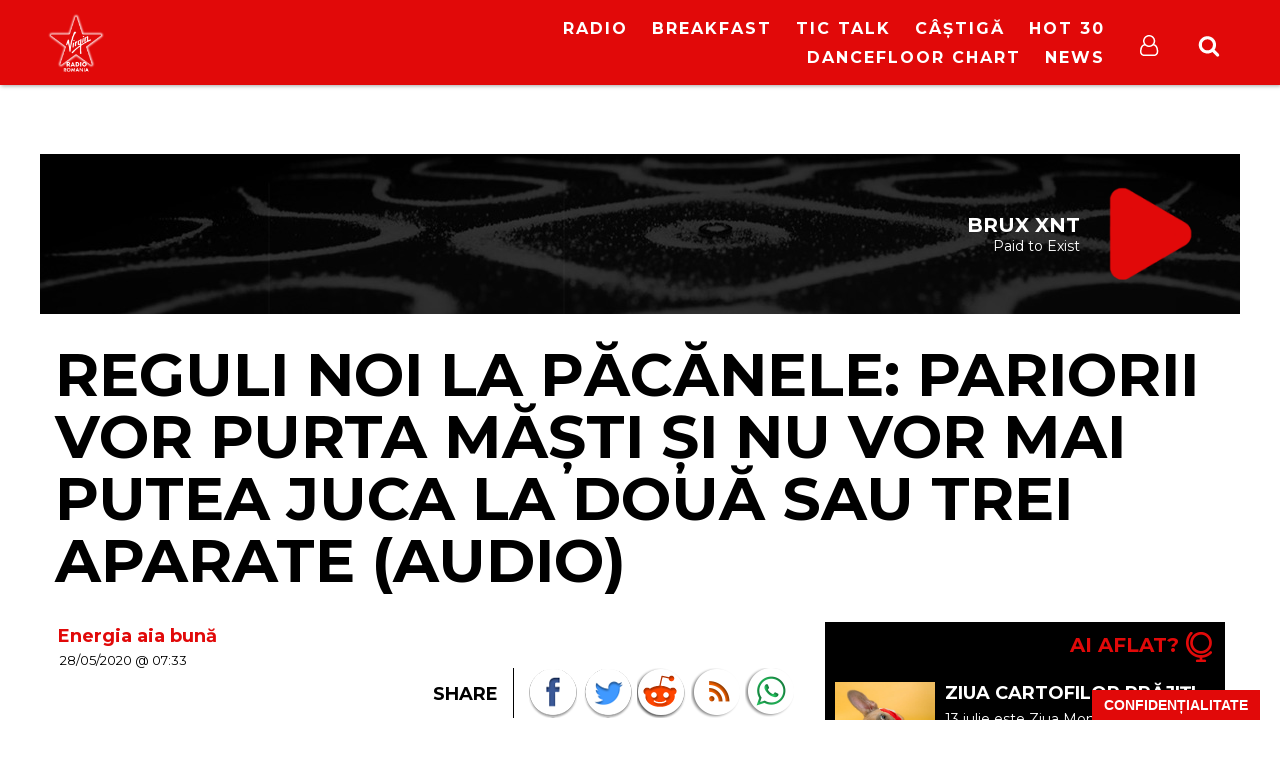

--- FILE ---
content_type: text/html; charset=UTF-8
request_url: https://virginradio.ro/reguli-noi-la-pacanele-pariorii-vor-purta-masti-si-nu-vor-mai-putea-juca-la-doua-sau-trei-aparate-audio/
body_size: 15683
content:
<!doctype html>
<html  lang="ro-RO" prefix="og: http://ogp.me/ns# article: http://ogp.me/ns/article#">
<head>
    <script type="text/javascript" src="https://cookie-cdn.cookiepro.com/consent/17bf7481-93ac-45a6-86f6-38fe32462936/OtAutoBlock.js" ></script>
    <script src="https://cookie-cdn.cookiepro.com/consent/17bf7481-93ac-45a6-86f6-38fe32462936/otSDKStub.js" data-language="ro" type="text/javascript" charset="UTF-8" data-domain-script="17bf7481-93ac-45a6-86f6-38fe32462936" ></script>
    <!--
    <script src="https://cdn.cookielaw.org/consent/cmp.stub.js" type="text/javascript" charset="UTF-8"></script>
    <script src="https://cookie-cdn.cookiepro.com/scripttemplates/otSDKStub.js"  type="text/javascript" charset="UTF-8" data-domain-script="17bf7481-93ac-45a6-86f6-38fe32462936"></script>
    -->
    <meta charset="UTF-8">
    <link rel="canonical" href="https://virginradio.ro/reguli-noi-la-pacanele-pariorii-vor-purta-masti-si-nu-vor-mai-putea-juca-la-doua-sau-trei-aparate-audio/" />
    <title>  Reguli noi la păcănele: Pariorii vor purta măști și nu vor mai putea juca la două sau trei aparate (AUDIO) : VIRGIN RADIO ROMANIA</title>
    <link href="//www.google-analytics.com" rel="dns-prefetch">
    <meta name="google-site-verification" content="3NNVGvOOtDeRKIAuSc3jGdz6OWQPaDrrxBZrRH84Fmw" />
    <meta name="facebook-domain-verification" content="du7eqb8znmvfngp26tefh7osowhae7" />

    <link rel="apple-touch-icon" sizes="180x180" href="/icons/apple-touch-icon.png">
    <link rel="icon" type="image/png" sizes="32x32" href="/icons/favicon-32x32.png">
    <link rel="icon" type="image/png" sizes="16x16" href="/icons/favicon-16x16.png">
    <link rel="manifest" href="/icons/site.webmanifest">
    <link rel="mask-icon" href="/icons/safari-pinned-tab.svg" color="#5bbad5">
    <link rel="shortcut icon" href="/icons/favicon.ico">
    <meta name="msapplication-TileColor" content="#da532c">
    <meta name="msapplication-config" content="/icons/browserconfig.xml">
    <meta name="theme-color" content="#ffffff">

    <meta name="cXenseParse:pageclass" content="article"/>
    <meta name="cXenseParse:url" content="https://virginradio.ro/reguli-noi-la-pacanele-pariorii-vor-purta-masti-si-nu-vor-mai-putea-juca-la-doua-sau-trei-aparate-audio/" />
    <script type="application/ld+json">{"@context":"http:\/\/schema.org","@type":"NewsArticle","mainEntityOfPage":"https:\/\/virginradio.ro\/reguli-noi-la-pacanele-pariorii-vor-purta-masti-si-nu-vor-mai-putea-juca-la-doua-sau-trei-aparate-audio\/","publisher":{"@type":"Organization","name":"VIRGIN RADIO ROMANIA","logo":{"@type":"ImageObject","url":"https:\/\/virginradio.ro\/wp-content\/themes\/virgin_v3\/img\/logo.png","height":"84","width":"178"}},"headline":"Reguli noi la p\u0103c\u0103nele: Pariorii vor purta m\u0103\u0219ti \u0219i nu vor mai putea juca la dou\u0103 sau trei aparate (AUDIO)","datePublished":"2020-05-28T07:33:55+00:00","dateModified":"2020-05-28T07:33:55+00:00","author":{"@type":"Person","name":"Dumitrescu Ioana"},"image":{"@type":"ImageObject","url":"https:\/\/virginradio.ro\/wp-content\/uploads\/2020\/05\/jocuri-de-noroc-pacanele-800x570.jpg","height":"570","width":"800"}}</script>    <meta http-equiv="X-UA-Compatible" content="IE=edge,chrome=1">
    <meta name="viewport" content="width=device-width,minimum-scale=1,initial-scale=1">
    <meta name="description" content="Hip Hop,Trap &amp; New Music">
    <link href="https://fonts.googleapis.com/css?family=Montserrat:400,700&amp;subset=latin-ext" rel="stylesheet">
    <meta name='robots' content='max-image-preview:large' />
<link rel='stylesheet' id='js_composer_front-css' href='https://virginradio.ro/wp-content/plugins/js_composer/assets/css/js_composer.min.css?ver=6.5.5' media='all' />
<link rel='stylesheet' id='wp-block-library-css' href='https://virginradio.ro/wp-includes/css/dist/block-library/style.min.css?ver=6.5.5' media='all' />
<style id='classic-theme-styles-inline-css' type='text/css'>
/*! This file is auto-generated */
.wp-block-button__link{color:#fff;background-color:#32373c;border-radius:9999px;box-shadow:none;text-decoration:none;padding:calc(.667em + 2px) calc(1.333em + 2px);font-size:1.125em}.wp-block-file__button{background:#32373c;color:#fff;text-decoration:none}
</style>
<style id='global-styles-inline-css' type='text/css'>
body{--wp--preset--color--black: #000000;--wp--preset--color--cyan-bluish-gray: #abb8c3;--wp--preset--color--white: #ffffff;--wp--preset--color--pale-pink: #f78da7;--wp--preset--color--vivid-red: #cf2e2e;--wp--preset--color--luminous-vivid-orange: #ff6900;--wp--preset--color--luminous-vivid-amber: #fcb900;--wp--preset--color--light-green-cyan: #7bdcb5;--wp--preset--color--vivid-green-cyan: #00d084;--wp--preset--color--pale-cyan-blue: #8ed1fc;--wp--preset--color--vivid-cyan-blue: #0693e3;--wp--preset--color--vivid-purple: #9b51e0;--wp--preset--gradient--vivid-cyan-blue-to-vivid-purple: linear-gradient(135deg,rgba(6,147,227,1) 0%,rgb(155,81,224) 100%);--wp--preset--gradient--light-green-cyan-to-vivid-green-cyan: linear-gradient(135deg,rgb(122,220,180) 0%,rgb(0,208,130) 100%);--wp--preset--gradient--luminous-vivid-amber-to-luminous-vivid-orange: linear-gradient(135deg,rgba(252,185,0,1) 0%,rgba(255,105,0,1) 100%);--wp--preset--gradient--luminous-vivid-orange-to-vivid-red: linear-gradient(135deg,rgba(255,105,0,1) 0%,rgb(207,46,46) 100%);--wp--preset--gradient--very-light-gray-to-cyan-bluish-gray: linear-gradient(135deg,rgb(238,238,238) 0%,rgb(169,184,195) 100%);--wp--preset--gradient--cool-to-warm-spectrum: linear-gradient(135deg,rgb(74,234,220) 0%,rgb(151,120,209) 20%,rgb(207,42,186) 40%,rgb(238,44,130) 60%,rgb(251,105,98) 80%,rgb(254,248,76) 100%);--wp--preset--gradient--blush-light-purple: linear-gradient(135deg,rgb(255,206,236) 0%,rgb(152,150,240) 100%);--wp--preset--gradient--blush-bordeaux: linear-gradient(135deg,rgb(254,205,165) 0%,rgb(254,45,45) 50%,rgb(107,0,62) 100%);--wp--preset--gradient--luminous-dusk: linear-gradient(135deg,rgb(255,203,112) 0%,rgb(199,81,192) 50%,rgb(65,88,208) 100%);--wp--preset--gradient--pale-ocean: linear-gradient(135deg,rgb(255,245,203) 0%,rgb(182,227,212) 50%,rgb(51,167,181) 100%);--wp--preset--gradient--electric-grass: linear-gradient(135deg,rgb(202,248,128) 0%,rgb(113,206,126) 100%);--wp--preset--gradient--midnight: linear-gradient(135deg,rgb(2,3,129) 0%,rgb(40,116,252) 100%);--wp--preset--font-size--small: 13px;--wp--preset--font-size--medium: 20px;--wp--preset--font-size--large: 36px;--wp--preset--font-size--x-large: 42px;--wp--preset--spacing--20: 0.44rem;--wp--preset--spacing--30: 0.67rem;--wp--preset--spacing--40: 1rem;--wp--preset--spacing--50: 1.5rem;--wp--preset--spacing--60: 2.25rem;--wp--preset--spacing--70: 3.38rem;--wp--preset--spacing--80: 5.06rem;--wp--preset--shadow--natural: 6px 6px 9px rgba(0, 0, 0, 0.2);--wp--preset--shadow--deep: 12px 12px 50px rgba(0, 0, 0, 0.4);--wp--preset--shadow--sharp: 6px 6px 0px rgba(0, 0, 0, 0.2);--wp--preset--shadow--outlined: 6px 6px 0px -3px rgba(255, 255, 255, 1), 6px 6px rgba(0, 0, 0, 1);--wp--preset--shadow--crisp: 6px 6px 0px rgba(0, 0, 0, 1);}:where(.is-layout-flex){gap: 0.5em;}:where(.is-layout-grid){gap: 0.5em;}body .is-layout-flex{display: flex;}body .is-layout-flex{flex-wrap: wrap;align-items: center;}body .is-layout-flex > *{margin: 0;}body .is-layout-grid{display: grid;}body .is-layout-grid > *{margin: 0;}:where(.wp-block-columns.is-layout-flex){gap: 2em;}:where(.wp-block-columns.is-layout-grid){gap: 2em;}:where(.wp-block-post-template.is-layout-flex){gap: 1.25em;}:where(.wp-block-post-template.is-layout-grid){gap: 1.25em;}.has-black-color{color: var(--wp--preset--color--black) !important;}.has-cyan-bluish-gray-color{color: var(--wp--preset--color--cyan-bluish-gray) !important;}.has-white-color{color: var(--wp--preset--color--white) !important;}.has-pale-pink-color{color: var(--wp--preset--color--pale-pink) !important;}.has-vivid-red-color{color: var(--wp--preset--color--vivid-red) !important;}.has-luminous-vivid-orange-color{color: var(--wp--preset--color--luminous-vivid-orange) !important;}.has-luminous-vivid-amber-color{color: var(--wp--preset--color--luminous-vivid-amber) !important;}.has-light-green-cyan-color{color: var(--wp--preset--color--light-green-cyan) !important;}.has-vivid-green-cyan-color{color: var(--wp--preset--color--vivid-green-cyan) !important;}.has-pale-cyan-blue-color{color: var(--wp--preset--color--pale-cyan-blue) !important;}.has-vivid-cyan-blue-color{color: var(--wp--preset--color--vivid-cyan-blue) !important;}.has-vivid-purple-color{color: var(--wp--preset--color--vivid-purple) !important;}.has-black-background-color{background-color: var(--wp--preset--color--black) !important;}.has-cyan-bluish-gray-background-color{background-color: var(--wp--preset--color--cyan-bluish-gray) !important;}.has-white-background-color{background-color: var(--wp--preset--color--white) !important;}.has-pale-pink-background-color{background-color: var(--wp--preset--color--pale-pink) !important;}.has-vivid-red-background-color{background-color: var(--wp--preset--color--vivid-red) !important;}.has-luminous-vivid-orange-background-color{background-color: var(--wp--preset--color--luminous-vivid-orange) !important;}.has-luminous-vivid-amber-background-color{background-color: var(--wp--preset--color--luminous-vivid-amber) !important;}.has-light-green-cyan-background-color{background-color: var(--wp--preset--color--light-green-cyan) !important;}.has-vivid-green-cyan-background-color{background-color: var(--wp--preset--color--vivid-green-cyan) !important;}.has-pale-cyan-blue-background-color{background-color: var(--wp--preset--color--pale-cyan-blue) !important;}.has-vivid-cyan-blue-background-color{background-color: var(--wp--preset--color--vivid-cyan-blue) !important;}.has-vivid-purple-background-color{background-color: var(--wp--preset--color--vivid-purple) !important;}.has-black-border-color{border-color: var(--wp--preset--color--black) !important;}.has-cyan-bluish-gray-border-color{border-color: var(--wp--preset--color--cyan-bluish-gray) !important;}.has-white-border-color{border-color: var(--wp--preset--color--white) !important;}.has-pale-pink-border-color{border-color: var(--wp--preset--color--pale-pink) !important;}.has-vivid-red-border-color{border-color: var(--wp--preset--color--vivid-red) !important;}.has-luminous-vivid-orange-border-color{border-color: var(--wp--preset--color--luminous-vivid-orange) !important;}.has-luminous-vivid-amber-border-color{border-color: var(--wp--preset--color--luminous-vivid-amber) !important;}.has-light-green-cyan-border-color{border-color: var(--wp--preset--color--light-green-cyan) !important;}.has-vivid-green-cyan-border-color{border-color: var(--wp--preset--color--vivid-green-cyan) !important;}.has-pale-cyan-blue-border-color{border-color: var(--wp--preset--color--pale-cyan-blue) !important;}.has-vivid-cyan-blue-border-color{border-color: var(--wp--preset--color--vivid-cyan-blue) !important;}.has-vivid-purple-border-color{border-color: var(--wp--preset--color--vivid-purple) !important;}.has-vivid-cyan-blue-to-vivid-purple-gradient-background{background: var(--wp--preset--gradient--vivid-cyan-blue-to-vivid-purple) !important;}.has-light-green-cyan-to-vivid-green-cyan-gradient-background{background: var(--wp--preset--gradient--light-green-cyan-to-vivid-green-cyan) !important;}.has-luminous-vivid-amber-to-luminous-vivid-orange-gradient-background{background: var(--wp--preset--gradient--luminous-vivid-amber-to-luminous-vivid-orange) !important;}.has-luminous-vivid-orange-to-vivid-red-gradient-background{background: var(--wp--preset--gradient--luminous-vivid-orange-to-vivid-red) !important;}.has-very-light-gray-to-cyan-bluish-gray-gradient-background{background: var(--wp--preset--gradient--very-light-gray-to-cyan-bluish-gray) !important;}.has-cool-to-warm-spectrum-gradient-background{background: var(--wp--preset--gradient--cool-to-warm-spectrum) !important;}.has-blush-light-purple-gradient-background{background: var(--wp--preset--gradient--blush-light-purple) !important;}.has-blush-bordeaux-gradient-background{background: var(--wp--preset--gradient--blush-bordeaux) !important;}.has-luminous-dusk-gradient-background{background: var(--wp--preset--gradient--luminous-dusk) !important;}.has-pale-ocean-gradient-background{background: var(--wp--preset--gradient--pale-ocean) !important;}.has-electric-grass-gradient-background{background: var(--wp--preset--gradient--electric-grass) !important;}.has-midnight-gradient-background{background: var(--wp--preset--gradient--midnight) !important;}.has-small-font-size{font-size: var(--wp--preset--font-size--small) !important;}.has-medium-font-size{font-size: var(--wp--preset--font-size--medium) !important;}.has-large-font-size{font-size: var(--wp--preset--font-size--large) !important;}.has-x-large-font-size{font-size: var(--wp--preset--font-size--x-large) !important;}
.wp-block-navigation a:where(:not(.wp-element-button)){color: inherit;}
:where(.wp-block-post-template.is-layout-flex){gap: 1.25em;}:where(.wp-block-post-template.is-layout-grid){gap: 1.25em;}
:where(.wp-block-columns.is-layout-flex){gap: 2em;}:where(.wp-block-columns.is-layout-grid){gap: 2em;}
.wp-block-pullquote{font-size: 1.5em;line-height: 1.6;}
</style>
<link rel='stylesheet' id='facebook-login-css' href='https://virginradio.ro/wp-content/plugins/wp-facebook-login/public/css/facebook-login.css?ver=1.2.3.5' media='all' />
<link rel='stylesheet' id='ns-plugins-css' href='https://virginradio.ro/wp-content/themes/virgin_v3/css/plugins-003.css?ver=1.2' media='all' />
<link rel='stylesheet' id='ns-styles-css' href='https://virginradio.ro/wp-content/themes/virgin_v3/css/style-1-612.css?ver=1.595' media='all' />
<script type="text/javascript" data-ot-ignore src="https://virginradio.ro/wp-includes/js/jquery/jquery.min.js?ver=3.7.1" id="jquery-core" ></script><script type="text/javascript" data-ot-ignore src="https://virginradio.ro/wp-includes/js/jquery/jquery-migrate.min.js?ver=3.4.1" id="jquery-migrate" ></script><script type="text/javascript" data-ot-ignore src="https://virginradio.ro/wp-content/themes/virgin_v3/js/plugins-108.js?ver=1.0.7" id="ns-plugins" ></script><script type="text/javascript" data-ot-ignore src="https://virginradio.ro/wp-content/themes/virgin_v3/js/mediaelement-426.min.js?ver=4.2.6" id="ns-mediaelement" ></script><script type="text/javascript" id="ns-js-js-extra">
/* <![CDATA[ */
var ns = {"wp_ajax":"https:\/\/virginradio.ro\/wp-admin\/admin-ajax.php","nonce":"10e6c3a212","homeUrl":"https:\/\/virginradio.ro","themeUrl":"https:\/\/virginradio.ro\/wp-content\/themes\/virgin_v3","logoutUrl":"https:\/\/virginradio.ro\/wp-login.php?action=logout&redirect_to=https%3A%2F%2Fvirginradio.ro&_wpnonce=1132303e23","ns_ajax":"https:\/\/virginradio.ro\/wp-content\/themes\/virgin_v3\/ajax\/ajax.php","vastUrl":"[base64]","infiniteScroll":"0"};
/* ]]> */
</script>
<script type="text/javascript" data-ot-ignore src="https://virginradio.ro/wp-content/themes/virgin_v3/js/scripts-2-89.js?ver=2.828" id="ns-js" ></script><script type="text/javascript" data-ot-ignore src="https://virginradio.ro/wp-content/themes/virgin_v3/js/ns_contest-110.js?ver=1.1.0" id="ns-contest" ></script><script type="text/javascript" id="facebook-login-js-extra">
/* <![CDATA[ */
var fbl = {"ajaxurl":"https:\/\/virginradio.ro\/wp-admin\/admin-ajax.php","site_url":"https:\/\/virginradio.ro","scopes":"email,public_profile","appId":"1263739973665244","l18n":{"chrome_ios_alert":"Please login into facebook and then click connect button again"}};
/* ]]> */
</script>
<script type="text/plain" class="optanon-category-C0003" src="https://virginradio.ro/wp-content/plugins/wp-facebook-login/public/js/facebook-login.js?ver=1.2.3.5" ></script><script></script><link rel="https://api.w.org/" href="https://virginradio.ro/wp-json/" /><link rel="alternate" type="application/json" href="https://virginradio.ro/wp-json/wp/v2/posts/50459" /><link rel="alternate" type="application/json+oembed" href="https://virginradio.ro/wp-json/oembed/1.0/embed?url=https%3A%2F%2Fvirginradio.ro%2Freguli-noi-la-pacanele-pariorii-vor-purta-masti-si-nu-vor-mai-putea-juca-la-doua-sau-trei-aparate-audio%2F" />
<link rel="alternate" type="text/xml+oembed" href="https://virginradio.ro/wp-json/oembed/1.0/embed?url=https%3A%2F%2Fvirginradio.ro%2Freguli-noi-la-pacanele-pariorii-vor-purta-masti-si-nu-vor-mai-putea-juca-la-doua-sau-trei-aparate-audio%2F&#038;format=xml" />
<link rel="dns-prefetch" href="//connect.facebook.net" />
<meta property="og:title" name="og:title" content="Reguli noi la păcănele: Pariorii vor purta măști și nu vor mai putea juca la două sau trei aparate (AUDIO)" />
<meta property="og:type" name="og:type" content="article" />
<meta property="og:image" name="og:image" content="https://virginradio.ro/wp-content/uploads/2020/05/jocuri-de-noroc-pacanele.jpg" />
<meta property="og:image" name="og:image" content="https://virginradio.ro/wp-content/themes/virgin_v2/img/share-default.png" />
<meta property="og:url" name="og:url" content="https://virginradio.ro/reguli-noi-la-pacanele-pariorii-vor-purta-masti-si-nu-vor-mai-putea-juca-la-doua-sau-trei-aparate-audio/" />
<meta property="og:description" name="og:description" content="Între aparate va fi montat plexiglas. Acesta va fi mobil și în funcție de unde joacă clienții,  se va muta de la un aparat la altul. &quot;Sunt clienți care joacă la două aparate sau la trei aparate. Iei plexicul, pune plexicul... Nu mai e frumusețea aia a jocului care era înainte de condițiile astea restrictive.... &lt;a class=&quot;view-article&quot; href=&quot;https://virginradio.ro/reguli-noi-la-pacanele-pariorii-vor-purta-masti-si-nu-vor-mai-putea-juca-la-doua-sau-trei-aparate-audio/&quot;&gt;View Article&lt;/a&gt;" />
<meta property="og:locale" name="og:locale" content="ro_RO" />
<meta property="og:site_name" name="og:site_name" content="VIRGIN RADIO ROMANIA" />
<meta property="twitter:card" name="twitter:card" content="summary" />
<meta property="article:tag" name="article:tag" content="jpcuri de noroc" />
<meta property="article:tag" name="article:tag" content="pacanele" />
<meta property="article:tag" name="article:tag" content="pandemie" />
<meta property="article:tag" name="article:tag" content="reguli" />
<meta property="article:published_time" name="article:published_time" content="2020-05-28T07:33:55+03:00" />
      <meta name="onesignal" content="wordpress-plugin"/>
            <script>

      window.OneSignal = window.OneSignal || [];

      OneSignal.push( function() {
        OneSignal.SERVICE_WORKER_UPDATER_PATH = "OneSignalSDKUpdaterWorker.js.php";
                      OneSignal.SERVICE_WORKER_PATH = "OneSignalSDKWorker.js.php";
                      OneSignal.SERVICE_WORKER_PARAM = { scope: "/" };
        OneSignal.setDefaultNotificationUrl("https://virginradio.ro");
        var oneSignal_options = {};
        window._oneSignalInitOptions = oneSignal_options;

        oneSignal_options['wordpress'] = true;
oneSignal_options['appId'] = '9c84feba-2da4-4cd7-9709-dfd16afcd582';
oneSignal_options['allowLocalhostAsSecureOrigin'] = true;
oneSignal_options['welcomeNotification'] = { };
oneSignal_options['welcomeNotification']['title'] = "Te-ai abonat la notificarile VirginRadio.ro";
oneSignal_options['welcomeNotification']['message'] = "Iti multumim! De aici inaite afli primul cand se intampla ceva important si cand apare un nou hit pop&amp;electro!";
oneSignal_options['path'] = "https://virginradio.ro/wp-content/plugins/onesignal-free-web-push-notifications/sdk_files/";
oneSignal_options['promptOptions'] = { };
oneSignal_options['promptOptions']['actionMessage'] = "doreste sa afiseze notificari:";
oneSignal_options['promptOptions']['exampleNotificationTitleDesktop'] = "Notificare Exemplu";
oneSignal_options['promptOptions']['exampleNotificationMessageDesktop'] = "Notificarile Virgin Radio Romania vor aparea pe desktop-ul tau oricand este ceva important";
oneSignal_options['promptOptions']['exampleNotificationTitleMobile'] = "Exemplu";
oneSignal_options['promptOptions']['exampleNotificationMessageMobile'] = "Notificarile vor aparea pe dispozitivul tau";
oneSignal_options['promptOptions']['exampleNotificationCaption'] = "(te poti dezabona oricand)";
oneSignal_options['promptOptions']['acceptButtonText'] = "CONTINUA";
oneSignal_options['promptOptions']['cancelButtonText'] = "NU, MULTUMESC";
oneSignal_options['promptOptions']['siteName'] = "Virgin Radio Romania";
oneSignal_options['promptOptions']['autoAcceptTitle'] = "Permite";
                OneSignal.init(window._oneSignalInitOptions);
                      });

      function documentInitOneSignal() {
        var oneSignal_elements = document.getElementsByClassName("OneSignal-prompt");

        var oneSignalLinkClickHandler = function(event) { OneSignal.push(['registerForPushNotifications']); event.preventDefault(); };        for(var i = 0; i < oneSignal_elements.length; i++)
          oneSignal_elements[i].addEventListener('click', oneSignalLinkClickHandler, false);
      }

      if (document.readyState === 'complete') {
           documentInitOneSignal();
      }
      else {
           window.addEventListener("load", function(event){
               documentInitOneSignal();
          });
      }
    </script>
<noscript><style> .wpb_animate_when_almost_visible { opacity: 1; }</style></noscript>    <script type="text/plain" class="optanon-category-C0003" async src="//domslc.com/c/virginradio.ro.js"></script>
<!-- Cxense SATI script 2.0 begin -->
<script type="text/plain" class="optanon-category-C0002-C0013">
    window.cX = window.cX || {}; cX.callQueue = cX.callQueue || [];
    cX.callQueue.push(['setSiteId', '1138479773402378612']);
    cX.callQueue.push(['sendPageViewEvent']);
</script>
<script type="text/plain" class="optanon-category-C0002-C0013" async src="//code3.adtlgc.com/js/sati_init.js"></script>
<script type="text/plain" class="optanon-category-C0002-C0013">
    (function(d,s,e,t){e=d.createElement(s);e.type='text/java'+s;e.async='async';
        e.src='http'+('https:'===location.protocol?'s://s':'://')+'cdn.cxense.com/cx.js';
        t=d.getElementsByTagName(s)[0];t.parentNode.insertBefore(e,t);})(document,'script');

    function SATI_TrackView(locationURL, referrerURL) {
        if(locationURL === referrerURL) { console.log("AJAX: SATI url not changed");return;}
        window.cX = window.cX || {};
        cX.callQueue = cX.callQueue || [];
        cX.callQueue.push(['initializePage']);
        cX.callQueue.push(['setSiteId', '1138479773402378612']);
        cX.callQueue.push(['sendPageViewEvent', { 'location': locationURL, 'referrer':referrerURL}]);

        //adbl tracking
        cX.callQueue.push(['invoke', function () {
            let isAdBlockDetected = !document.getElementById('AdSense').clientHeight ? 'Yes' : 'No';
            console.log('HasAdBlock : ' + isAdBlockDetected);
            cX.setEventAttributes({origin: 'brt-adblock', persistedQueryId: 'fcadb0c22bec63a3e94af5a65644fc6b869880e0'});
            cX.sendEvent('adBlockerDetection', {adBlockerDetected: isAdBlockDetected});
        }]);
    };
</script>
<!-- Cxense SATI script 2.0 end -->


    <script>
        var esadt;esadt||((esadt=esadt||{}).cmd=esadt.cmd||[],function(){var t=document.createElement("script");t.async=!0,t.id="esadt",t.type="text/javascript";var e="https:"==document.location.protocol;t.src=(e?"https:":"http:")+"///sspjs.eskimi.com/esadt.js",(e=document.getElementsByTagName("script")[0]).parentNode.insertBefore(t,e)}());
    </script>

<!-- Google Analytics -->
<script type="text/plain" class="optanon-category-C0013">
    //Google Analytics
    (function(i,s,o,g,r,a,m){i['GoogleAnalyticsObject']=r;i[r]=i[r]||function(){
        (i[r].q=i[r].q||[]).push(arguments)},i[r].l=1*new Date();a=s.createElement(o),
        m=s.getElementsByTagName(o)[0];a.async=1;a.src=g;m.parentNode.insertBefore(a,m)
    })(window,document,'script','https://www.google-analytics.com/analytics.js','ga');
</script>
<!-- Google Analytics end -->


<script type="text/javascript">
    function initAds(url="") {

        if(url === "") {
            if(window.history && window.history.state && window.history.state.path) {
                url = window.history.state.path;
            } else {
                url = window.location.toString();
            }
        }
        console.log("DFP: init  ["+url+"]");
        jQuery(".mkt-area:not(.display-block)").dfp({
            dfpID: '64989474',
            refreshExisting: false,
            url: url,
            lazyLoad:{
                fetchMarginPercent: 200,
                renderMarginPercent: 100,
                mobileScaling: 2.0
            },
            sizeMapping: {
                'header': [
                    {browser: [900, 600], ad_sizes: [ [970, 250], [300, 250] ]},
                    {browser: [0, 0], ad_sizes: [ [300, 250] ]}
                ],
                'wide': [
                    {browser: [900, 600], ad_sizes: [[970, 250], [980, 90], [970, 90], [950, 90], [728, 90], [300, 250], [450, 250], [300, 168]] },
                    {browser: [0, 0], ad_sizes: [[300, 250], [300, 200], [300, 100], [250, 250], [200, 200]]}
                ],
                'square': [
                    {browser: [900, 600], ad_sizes: [[300, 250], [336, 280], [250, 250], [200, 200]]},
                    {
                        browser: [0, 0],
                        ad_sizes: [[300, 250], [336, 280], [300, 100], [300, 50], [250, 250], [200, 200]]
                    }
                ],
                'column': [
                    {browser: [900, 600], ad_sizes: [[360, 600], [300, 250]]},
                    {
                        browser: [0, 0],
                        ad_sizes: [[300, 250], [336, 280], [300, 100], [300, 50], [250, 250], [200, 200]]
                    }
                ],
                'thin': [
                    {browser: [900, 600], ad_sizes: [  [980, 90], [970, 90], [950, 90], [728, 90], [300, 168]  ] },
                    {browser: [0, 0], ad_sizes: [  [300, 250], [300, 200], [300, 168], [300, 100], [250, 250], [200, 200]   ]}
                ],
                'ushapecenter': [
                    {browser: [900, 600], ad_sizes: [ [1200, 140], [300, 250] ]},
                    {browser: [0, 0], ad_sizes: [ [300, 250] ]}
                ],
                'interscroller': [
                    {browser: [900, 600], ad_sizes: [ [1280,720]  ]},
                    {browser: [0, 0], ad_sizes: [ [720,1280],[320,480] ]}
                ],
                'anchor': [
                    {browser: [900,600], ad_sizes: [  [728,90], [320,50], [320,100] ]},
                    {browser: [0,0], ad_sizes: [ [320,50], [320,100] ]}
                ],
                'pagebg': [
                    {
                        browser: [900, 600], ad_sizes: [ [1920,1080] ]
                    },
                    {
                        browser: [0, 0],
                        ad_sizes: [ [640,1136] ]
                    }
                ],
            }
        });
    }

    //Cookiepro integration
    var consentFirstRun = true; //some things like page views should only be run once

    //function will run every time user consent changes
    function OptanonWrapper() {
        //
        console.log("CookiePro init");
        
        //get active consent groups from CookiePro
        var activeGroups = (typeof OnetrustActiveGroups !== 'undefined' ? OnetrustActiveGroups.split(",") : []);

        //GOOGLE ADS -----------------------------------------------------------------
        initAds();

        //GOOGLE ANALYTICS -----------------------------------------------------------
        if(typeof ga !== 'undefined') {
            ga('create', 'UA-87398908-1', 'auto');
            ga('set', 'dimension1', 'Dumitrescu Ioana' );
            ga('set', 'dimension2', '2020-05-28' );
            //SET ANONYMOUS IP ADDRESSES based on user consent
            //before consent is granted it will be anonymous
            if(!activeGroups.includes("2")) {
                console.log('[Google Analytics] Using anonymous IPs.');
                ga('set', 'anonymizeIp', true); //anonymous IP addresses
            }
            //ONLY LOAD 'DISPLAY ADVERTISING FEATURES' IN GOOGLE ANALYTICS IF WE HAVE CONSENT
            if(activeGroups.includes("101")) {
                ga('require', 'displayfeatures');
            }
            //send google analytics page view, but only once
            if(consentFirstRun === true) {
                console.log("[Google Analytics] Sending page view event.");
                ga('send', 'pageview');
            }
        }
        consentFirstRun = false;
    }
</script>

<script type="text/plain" class="optanon-category-C0003">
    //load Facebook API based on consent
    console.log("[Facebook API] Loading.");
    (function(d, s, id) {
        var js, fjs = d.getElementsByTagName(s)[0];
        if (d.getElementById(id)) return;
        js = d.createElement(s); js.id = id;
        js.src = "//connect.facebook.net/en_GB/sdk.js#xfbml=1&version=v2.3&appId=215329085538323";
        fjs.parentNode.insertBefore(js, fjs);
    }(document, 'script', 'facebook-jssdk'));
</script>
<!-- Facebook Pixel Code -->
<script type="text/plain" class="optanon-category-C0003">
    !function(f,b,e,v,n,t,s)
    {if(f.fbq)return;n=f.fbq=function(){n.callMethod?
        n.callMethod.apply(n,arguments):n.queue.push(arguments)};
        if(!f._fbq)f._fbq=n;n.push=n;n.loaded=!0;n.version='2.0';
        n.queue=[];t=b.createElement(e);t.async=!0;
        t.src=v;s=b.getElementsByTagName(e)[0];
        s.parentNode.insertBefore(t,s)}(window, document,'script',
        'https://connect.facebook.net/en_US/fbevents.js');
    fbq('init', '134703702108720');
    fbq('track', 'PageView');
</script>
<noscript><img height="1" width="1" style="display:none" src="https://www.facebook.com/tr?id=134703702108720&ev=PageView&noscript=1" /></noscript>
<!-- End Facebook Pixel Code -->

</head>
<body class="post-template-default single single-post postid-50459 single-format-standard reguli-noi-la-pacanele-pariorii-vor-purta-masti-si-nu-vor-mai-putea-juca-la-doua-sau-trei-aparate-audio wpb-js-composer js-comp-ver-7.2 vc_responsive">
<!-- ESKIMI -->
<div id="elm-esk-1361808270302-fnu">
    <script>esadt.cmd.push({ render: ['esk-1361808270302-fnu', 'elm-esk-1361808270302-fnu', {'macro': '%%CLICK_URL_UNESC%%'}] });</script>
</div>
<!-- /ESKIMI -->

<script>
    //SATI adblock detection
    var ad = document.createElement('div');
    ad.id = 'AdSense';
    ad.className = 'AdSense';
    ad.style.display = 'block';
    ad.style.position = 'absolute';
    ad.style.top = '-1px';
    ad.style.height = '1px';
    document.body.appendChild(ad);
</script>
<div id="fb-root"></div>
<button id="ot-sdk-btn" class="ot-sdk-show-settings no-ajax btn">Confidențialitate</button>
<header id="top-header" class="clearfix">
    <div class="container">
        <div class="hamburger-menu"><span></span><span></span><span></span><span></span></div>
        <div id="mobile-menu">
            <ul><li id="menu-item-10" class="menu-item menu-item-type-custom menu-item-object-custom menu-item-has-children menu-item-10"><div class="open-submenu"></div><a href="https://virginradio.ro/live">RADIO</a>
<ul class="sub-menu">
	<li id="menu-item-13141" class="menu-item menu-item-type-custom menu-item-object-custom menu-item-13141"><div class="open-submenu"></div><a href="https://virginradio.ro/live">Virgin Radio Romania LIVE</a></li>
	<li id="menu-item-803" class="menu-item menu-item-type-post_type menu-item-object-page menu-item-803"><div class="open-submenu"></div><a href="https://virginradio.ro/program/">Program</a></li>
	<li id="menu-item-55467" class="menu-item menu-item-type-post_type menu-item-object-page menu-item-55467"><div class="open-submenu"></div><a href="https://virginradio.ro/echipa/">Echipa</a></li>
	<li id="menu-item-791" class="menu-item menu-item-type-post_type menu-item-object-page menu-item-791"><div class="open-submenu"></div><a href="https://virginradio.ro/frecvente-virgin-radio-romania/">Frecvențe</a></li>
</ul>
</li>
<li id="menu-item-75993" class="menu-item menu-item-type-custom menu-item-object-custom menu-item-75993"><div class="open-submenu"></div><a href="https://virginradio.ro/tag/virgin-radio-breakfast/">Breakfast</a></li>
<li id="menu-item-79712" class="menu-item menu-item-type-custom menu-item-object-custom menu-item-79712"><div class="open-submenu"></div><a href="https://virginradio.ro/tag/tic-talk-cu-oana-tache/">Tic Talk</a></li>
<li id="menu-item-3864" class="menu-item menu-item-type-custom menu-item-object-custom menu-item-has-children menu-item-3864"><div class="open-submenu"></div><a href="https://virginradio.ro/concursuri">Câștigă</a>
<ul class="sub-menu">
	<li id="menu-item-69992" class="menu-item menu-item-type-post_type menu-item-object-page menu-item-69992"><div class="open-submenu"></div><a href="https://virginradio.ro/voteaza-ce-asculti/">Câștigă un iPhone 16 Pro!</a></li>
</ul>
</li>
<li id="menu-item-92551" class="menu-item menu-item-type-post_type menu-item-object-page menu-item-92551"><div class="open-submenu"></div><a href="https://virginradio.ro/virgin-hot-30/">HOT 30</a></li>
<li id="menu-item-99131" class="menu-item menu-item-type-post_type menu-item-object-page menu-item-99131"><div class="open-submenu"></div><a href="https://virginradio.ro/dancefloor-chart/">DanceFloor Chart</a></li>
<li id="menu-item-90915" class="menu-item menu-item-type-taxonomy menu-item-object-category menu-item-90915"><div class="open-submenu"></div><a href="https://virginradio.ro/category/coolnews/">News</a></li>
<li id="menu-item-80140" class="mobile-only menu-item menu-item-type-post_type menu-item-object-page menu-item-80140"><div class="open-submenu"></div><a href="https://virginradio.ro/ns_accounts/">Contul meu</a></li>
</ul>        </div>

        <div id="logo-header">
            <a href="https://virginradio.ro" class="logo" title="VIRGIN RADIO ROMANIA">
                <img data-ot-ignore src="https://virginradio.ro/wp-content/themes/virgin_v3/img/logo.png" alt="VIRGIN RADIO ROMANIA" />
            </a>
        </div>

        <div id="mini-player-wrap">
            <div id="mobile-header-banner" class="mobile-only toggle-between">
                            </div>
            <div id="mini-player">
                <div id="mini-player-song" class="toggle-between active">
                    <a href="https://virginradio.ro/live" class="song-image live-image-click" ><img data-ot-ignore class="current-song-image" src="https://virginradio.ro/wp-content/themes/virgin_v3/img/player-default.jpg" width="85" height="85" /></a>
                    <div class="text">
                        <div class="inner">
                            <a class="live-link-click" href="https://virginradio.ro/live"><div class="current-song-artist"></div></a>
                            <a class="live-link-click" href="https://virginradio.ro/live"><div class="current-song-title"></div></a>
                        </div>
                    </div>
                </div>

                <div id="mini-player-show" class="toggle-between">
                    <a href="https://virginradio.ro/live" class="show-image live-image-click"><img data-ot-ignore class="current-show-image" src="https://virginradio.ro/wp-content/themes/virgin_v3/img/player-default.jpg" width="85" height="85" /></a>
                    <div class="text">
                        <div class="inner">
                            <a class="live-link-click" href="https://virginradio.ro/live"><span class="current-show-title"></span></a>
                            <a class="live-link-click" href="https://virginradio.ro/live"><span class="current-show-host-name"></span></a>
                            <a class="live-link-click" href="https://virginradio.ro/live"><span class="current-show-time"></span></a>
                        </div>
                    </div>
                </div>
                <div class="controls">
                    <audio id="ns_audio_player"></audio>
                    <a href="https://virginradio.ro/live" class="player-fullscreen live-button-click"><span>LIVE & PODCAST</span></a>
                </div>
            </div>
        </div>

        <div id="header-menu-wrap">
            <div id="header-menu">
                <ul><li class="menu-item menu-item-type-custom menu-item-object-custom menu-item-has-children menu-item-10"><a href="https://virginradio.ro/live">RADIO</a>
<ul class="sub-menu">
	<li class="menu-item menu-item-type-custom menu-item-object-custom menu-item-13141"><a href="https://virginradio.ro/live">Virgin Radio Romania LIVE</a></li>
	<li class="menu-item menu-item-type-post_type menu-item-object-page menu-item-803"><a href="https://virginradio.ro/program/">Program</a></li>
	<li class="menu-item menu-item-type-post_type menu-item-object-page menu-item-55467"><a href="https://virginradio.ro/echipa/">Echipa</a></li>
	<li class="menu-item menu-item-type-post_type menu-item-object-page menu-item-791"><a href="https://virginradio.ro/frecvente-virgin-radio-romania/">Frecvențe</a></li>
</ul>
</li>
<li class="menu-item menu-item-type-custom menu-item-object-custom menu-item-75993"><a href="https://virginradio.ro/tag/virgin-radio-breakfast/">Breakfast</a></li>
<li class="menu-item menu-item-type-custom menu-item-object-custom menu-item-79712"><a href="https://virginradio.ro/tag/tic-talk-cu-oana-tache/">Tic Talk</a></li>
<li class="menu-item menu-item-type-custom menu-item-object-custom menu-item-has-children menu-item-3864"><a href="https://virginradio.ro/concursuri">Câștigă</a>
<ul class="sub-menu">
	<li class="menu-item menu-item-type-post_type menu-item-object-page menu-item-69992"><a href="https://virginradio.ro/voteaza-ce-asculti/">Câștigă un iPhone 16 Pro!</a></li>
</ul>
</li>
<li class="menu-item menu-item-type-post_type menu-item-object-page menu-item-92551"><a href="https://virginradio.ro/virgin-hot-30/">HOT 30</a></li>
<li class="menu-item menu-item-type-post_type menu-item-object-page menu-item-99131"><a href="https://virginradio.ro/dancefloor-chart/">DanceFloor Chart</a></li>
<li class="menu-item menu-item-type-taxonomy menu-item-object-category menu-item-90915"><a href="https://virginradio.ro/category/coolnews/">News</a></li>
<li class="mobile-only menu-item menu-item-type-post_type menu-item-object-page menu-item-80140"><a href="https://virginradio.ro/ns_accounts/">Contul meu</a></li>
</ul>            </div>
        </div>

        <div class="header-icon user-form" data-pid="50459">
            <a href="javascript:void(0)"><span class="icon icon-user"></span></a>
            <div class="icon-content">
                <div id="mini-login-form">
                    <div class="icon-loading"></div>
                </div>
            </div>
        </div>
        <div class="header-icon">
            <a href="javascript:void(0)"><span class="icon icon-search"></span></a>
            <div class="icon-content">
                <form class="search" method="get" action="https://virginradio.ro" role="search">
                    <input class="search-input" name="s" placeholder="Cauta articole ..." type="search">
                    <button class="search-submit" type="submit" role="button"><span class="icon icon-search"></span></button>
                </form>
            </div>
        </div>
    </div>

</header>
<div id="ns-ajax-progress"><div></div></div>
<div id="ns-ajax">

                <div class="container">
            <div id="text-8" class="ads-center widget_text">			<div class="textwidget"><div class="mkt-area " data-adunit="header_branding_virgin"  data-size-mapping="ushapecenter" ></div>
</div>
		</div>        </div>
        <style>.container { max-width: 1200px; } #content {padding:0 15px;} </style>
    
        <div id="widgets-before-player" class="container" style="padding-top:30px;">
        <div id="text-12" class="ad-area widget_text">			<div class="textwidget"><div class="mkt-area " data-adunit="virgin_header_v4"  data-size-mapping="header" ></div>
</div>
		</div>    </div>
    
<style>
        #background-div {
            background-image:url() !important;
            background-position:center;
             !important;
            background-size:auto;
            background-repeat: no-repeat;
            background-color: #000;
            height:calc(100vh - 85px);
            top:85px;
        }
        #background-div .mkt-area {border:none;margin:0;}
        #background-div iframe, #background-div div { width:100%;height:100%; }
        #live-center .current-show-image-large {display:none}
        
        @media only screen and (max-width:900px) {
            #background-div {
                background-image:url() !important;
                background-attachment:scroll !important;
                background-size:contain;
                 !important;
                background-repeat:no-repeat !important;
                background-position: center -250px !important;
             }
             #live-center .current-show-image-large {display:none}
          }.user-registered-only {display:none}</style><div id="wrapper" class="container scroll-container">
    
<div id="now-playing-large" class="container clearfix">
    <div class="col-1">
        <div class="virgin-logo-large"><img data-ot-ignore src="https://virginradio.ro/wp-content/themes/virgin_v3/img/logo.png" width="160" height="160" /></div>
    </div>
    <div class="col-2">
            </div>
    <div class="col-3">
        <div class="now-playing">
            <div class="toggle-between active">
                <div class="text">
                    <div class="current-song-artist"></div>
                    <div class="current-song-title"></div>
                </div>
            </div>
            <div class="toggle-between">
                <div class="text">
                    <div class="current-show-title"></div>
                    <div class="current-show-host-name"></div>
                    <div class="current-show-time"></div>
                </div>
            </div>
        </div>
        <div class="play-pause"></div>
    </div>
</div>

<div id="widgets-after-player" class="container">
    </div>

    <div id="content" class="scroll-element" data-next="https://virginradio.ro/azi-si-numai-azi-este-ziua-hamburgerului-audio/">
                <h1 class="article-title   " ><a href="https://virginradio.ro/reguli-noi-la-pacanele-pariorii-vor-purta-masti-si-nu-vor-mai-putea-juca-la-doua-sau-trei-aparate-audio/" title="Reguli noi la păcănele: Pariorii vor purta măști și nu vor mai putea juca la două sau trei aparate (AUDIO)">Reguli noi la păcănele: Pariorii vor purta măști și nu vor mai putea juca la două sau trei aparate (AUDIO)</a></h1>

        <div id="main" class="single-article sidebar">
            <article class="inner">
                                        <div class="post-head clearfix">
                            <div class="left">
                                <div class="post-categories">
                                    <a href="https://virginradio.ro/category/energia-aia-buna/">Energia aia bună</a>                                </div>
                                <div class="post-date">28/05/2020 @ 07:33</div>
                            </div>
                            <div class="right">
                                <div id="post-share">
    <span class="title">share </span>
    <div class="buttons">
                <a href="#" onclick="window.open('http://www.facebook.com/sharer/sharer.php?m2w&s=100&p&#91;url&#93;=http%3A%2F%2Fvirginradio.ro%2Freguli-noi-la-pacanele-pariorii-vor-purta-masti-si-nu-vor-mai-putea-juca-la-doua-sau-trei-aparate-audio%2F&p&#91;images&#93;&#91;0&#93;=https%3A%2F%2Fvirginradio.ro%2Fwp-content%2Fuploads%2F2020%2F05%2Fjocuri-de-noroc-pacanele-360x256.jpg&p&#91;title&#93;=Reguli noi la păcănele: Pariorii vor purta măști și nu vor mai putea juca la două sau trei aparate (AUDIO)&p&#91;summary&#93;=%C3%8Entre+aparate+va+fi+montat+plexiglas.+Acesta+va+fi+mobil+%C8%99i+%C3%AEn+func%C8%9Bie+de+unde+joac%C4%83+clien%C8%9Bii%2C%C2%A0+se+va+muta+de+la+un+aparat+la+altul.+%5Baudio+mp3%3D%22https%3A%2F%2Fvirginr', 'Share This', 'menubar=no,toolbar=no,resizable=no,scrollbars=no, width=600,height=455');" class="share-facebook"><span class="icon-facebook"></span></a>
        <a href="#" onclick="window.open('http://twitter.com/home?status=@VirginRadioRO Reguli noi la păcănele: Pariorii vor purta măști și nu vor mai putea juca la două sau trei aparate (AUDIO)+http%3A%2F%2Fvirginradio.ro%2Freguli-noi-la-pacanele-pariorii-vor-purta-masti-si-nu-vor-mai-putea-juca-la-doua-sau-trei-aparate-audio%2F', 'Post this On twitter', 'width=600,height=455');" class="share-twitter"><span class="icon-twitter"></span></a>
        <a href="#" onclick="window.open('http://www.reddit.com/submit?url=http%3A%2F%2Fvirginradio.ro%2Freguli-noi-la-pacanele-pariorii-vor-purta-masti-si-nu-vor-mai-putea-juca-la-doua-sau-trei-aparate-audio%2F&title=Reguli noi la păcănele: Pariorii vor purta măști și nu vor mai putea juca la două sau trei aparate (AUDIO)+on+Virgin+Radio+Romania', 'Postează pe Reddit', 'width=600,height=455');" class="share-reddit"><span class="icon-reddit"></span></a>
                <a target="_blank" href="https://virginradio.ro/category/energia-aia-buna//feed" class="share-rss"><span class="icon-rss"></span></a>
                <a class="share-whatsapp" href="whatsapp://send?text=Reguli noi la păcănele: Pariorii vor purta măști și nu vor mai putea juca la două sau trei aparate (AUDIO)+http%3A%2F%2Fvirginradio.ro%2Freguli-noi-la-pacanele-pariorii-vor-purta-masti-si-nu-vor-mai-putea-juca-la-doua-sau-trei-aparate-audio%2F" data-action="http%3A%2F%2Fvirginradio.ro%2Freguli-noi-la-pacanele-pariorii-vor-purta-masti-si-nu-vor-mai-putea-juca-la-doua-sau-trei-aparate-audio%2F"><span class="icon-wapp"></span></a>
    </div>
</div>
                            </div>
                        </div>
                        <div class="featured-image"><img data-ot-ignore  src="https://virginradio.ro/wp-content/uploads/2020/05/jocuri-de-noroc-pacanele-360x256.jpg" srcset="https://virginradio.ro/wp-content/uploads/2020/05/jocuri-de-noroc-pacanele-240x171.jpg 240w, https://virginradio.ro/wp-content/uploads/2020/05/jocuri-de-noroc-pacanele-360x256.jpg 360w, https://virginradio.ro/wp-content/uploads/2020/05/jocuri-de-noroc-pacanele-800x570.jpg 800w, https://virginradio.ro/wp-content/uploads/2020/05/jocuri-de-noroc-pacanele-100x71.jpg 100w," class="responsive" loading="lazy" /></div>                        <div id="before-post">
                                                    </div>
                        <div id="post-content">
                        <p>Între aparate va fi montat plexiglas. Acesta va fi mobil și în funcție de unde joacă clienții,  se va muta de la un aparat la altul.</p>
<!--[if lt IE 9]><script>document.createElement('audio');</script><![endif]-->
<audio class="wp-audio-shortcode" id="audio-50459-1" preload="none" style="width: 100%;" controls="controls"><source type="audio/mpeg" src="https://virginradio.ro/wp-content/uploads/2020/05/pacanele.mp3?_=1" /><a href="https://virginradio.ro/wp-content/uploads/2020/05/pacanele.mp3">https://virginradio.ro/wp-content/uploads/2020/05/pacanele.mp3</a></audio>
<div class="ns-embed">
    <div class="button"><span>EMBED CODE </span><span class="info">Copiază codul de mai jos pentru a adăuga acest clip audio pe site-ul tău.</span></div>
    <div class="content">
        <input type="text" onClick="this.select();" value="<iframe src='https://virginradio.ro/player-embed.php?i=aHR0cHM6Ly92aXJnaW5yYWRpby5yby93cC1jb250ZW50L3VwbG9hZHMvMjAyMC8wNS9wYWNhbmVsZS5tcDM=&l=https%3A%2F%2Fvirginradio.ro%2Freguli-noi-la-pacanele-pariorii-vor-purta-masti-si-nu-vor-mai-putea-juca-la-doua-sau-trei-aparate-audio%2F&t=Reguli+noi+la+p%C4%83c%C4%83nele%3A+Pariorii+vor+purta+m%C4%83%C8%99ti+%C8%99i+nu+vor+mai+putea+juca+la+dou%C4%83+sau+trei+aparate+%28AUDIO%29' width='300' height='100' style='border:none;width:100%;'></iframe>"/>
    </div> 
</div>
            
<p>&#8222;Sunt clienți care joacă la două aparate sau la trei aparate. Iei plexicul, pune plexicul&#8230; Nu mai e frumusețea aia a jocului care era înainte de condițiile astea restrictive. Plus mască, plus tot timpul trebuie aparatele dezinfectate. De câte ori se ridică un client de la aparat, trebuie dezinfectat aparatul. Altul vrea să joace, trebuie să aștepte până se dezinfectează. Nu văd cum își va reveni, în condițiile astea restrictive, industria pe termen scurt sau mediu!&#8221; a declarat Sorin Constantinescu, consilierul guvernamental în domeniul jocurilor de noroc, pentru Știrile Pro TV.</p>
                        </div>
                        <div id="after-post">
                        <div id="text-14" class="after-post widget_text">			<div class="textwidget"><div class="mkt-area " data-adunit="virgin_endarticle1_v4"  data-size-mapping="square" ></div>
</div>
		</div>                        </div>

                        
                                                                        <div class="post-tags">
                            <span>Poate vrei mai multe articole despre: </span><div class="entry-tag-links entry-tag-links-post"><span><i class="fa fa-tags"></i></span><a href="https://virginradio.ro/tag/jpcuri-de-noroc/" rel="tag">jpcuri de noroc</a><a href="https://virginradio.ro/tag/pacanele/" rel="tag">pacanele</a><a href="https://virginradio.ro/tag/pandemie/" rel="tag">pandemie</a><a href="https://virginradio.ro/tag/reguli/" rel="tag">reguli</a></div>                        </div>
                                                                        </article>
            
<aside class="sidebar" role="complementary">
    <div class="inner">
        
        
        
        <div class="newsbox virgin-widget">
    <div class="newsbox-header">
        <div class="newsbox-title">Ai aflat? <span class="icon icon-globe active"></span></div>
    </div>
    <div class="newsbox-posts clearfix">
                <div class="newsbox-post clearfix">
                <div class="newsbox-post-image">
                    <img data-ot-ignore  src="https://virginradio.ro/wp-content/uploads/2021/07/karsten-winegeart-stB6muBBXMc-unsplash-360x240.jpg" srcset="https://virginradio.ro/wp-content/uploads/2021/07/karsten-winegeart-stB6muBBXMc-unsplash-240x160.jpg 240w, https://virginradio.ro/wp-content/uploads/2021/07/karsten-winegeart-stB6muBBXMc-unsplash-360x240.jpg 360w, https://virginradio.ro/wp-content/uploads/2021/07/karsten-winegeart-stB6muBBXMc-unsplash-800x534.jpg 800w, https://virginradio.ro/wp-content/uploads/2021/07/karsten-winegeart-stB6muBBXMc-unsplash-100x67.jpg 100w," class="responsive" loading="lazy" />                </div>
                <div class="newsbox-caption">
                    <h2 class="newsbox-post-title"><a href="https://virginradio.ro/ziua-cartofilor-prajiti/">Ziua Cartofilor Prăjiți</a></h2>
                    <div class="newsbox-post-content">13 iulie este Ziua Mondială a Cartofilor Prăjiti.

Cartofii prăjiți sau french...</div>
                </div>
            </div>
                        <div class="newsbox-post clearfix">
                <div class="newsbox-post-image">
                    <img data-ot-ignore  src="https://virginradio.ro/wp-content/uploads/2021/07/Viorica-Stefan-happy-la-Virgin-Radio-360x357.jpg" srcset="https://virginradio.ro/wp-content/uploads/2021/07/Viorica-Stefan-happy-la-Virgin-Radio-240x238.jpg 240w, https://virginradio.ro/wp-content/uploads/2021/07/Viorica-Stefan-happy-la-Virgin-Radio-360x357.jpg 360w, https://virginradio.ro/wp-content/uploads/2021/07/Viorica-Stefan-happy-la-Virgin-Radio-800x793.jpg 800w, https://virginradio.ro/wp-content/uploads/2021/07/Viorica-Stefan-happy-la-Virgin-Radio-100x99.jpg 100w," class="responsive" loading="lazy" />                </div>
                <div class="newsbox-caption">
                    <h2 class="newsbox-post-title"><a href="https://virginradio.ro/viorica-stefan-premiata-de-uniunea-ziaristilor-profesionisti-din-romania/">Viorica Ștefan, premiată de Uniunea Ziariştilor Profesionişti din România</a></h2>
                    <div class="newsbox-post-content">Colega cu știrile de la Virgin Radio Romania, Viorica Ștefan a fost premiată de ...</div>
                </div>
            </div>
                        <div class="newsbox-post clearfix">
                <div class="newsbox-post-image">
                    <img data-ot-ignore  src="https://virginradio.ro/wp-content/uploads/2021/06/Ramona-Dumitrescu-Studio-Virgin-Pupitru-Foto-Marius-Mantea-21-360x240.jpg" srcset="https://virginradio.ro/wp-content/uploads/2021/06/Ramona-Dumitrescu-Studio-Virgin-Pupitru-Foto-Marius-Mantea-21-240x160.jpg 240w, https://virginradio.ro/wp-content/uploads/2021/06/Ramona-Dumitrescu-Studio-Virgin-Pupitru-Foto-Marius-Mantea-21-360x240.jpg 360w, https://virginradio.ro/wp-content/uploads/2021/06/Ramona-Dumitrescu-Studio-Virgin-Pupitru-Foto-Marius-Mantea-21-800x533.jpg 800w, https://virginradio.ro/wp-content/uploads/2021/06/Ramona-Dumitrescu-Studio-Virgin-Pupitru-Foto-Marius-Mantea-21-100x67.jpg 100w," class="responsive" loading="lazy" />                </div>
                <div class="newsbox-caption">
                    <h2 class="newsbox-post-title"><a href="https://virginradio.ro/ramona-in-lacrimi-voi-aveti-senzatia-ca-ne-complimentati-dar-nu-e-flatant-in-niciun-fel-e-jignitor-sa-stii-ca-esti-privita-doar-ca-o-bucata-de-carne-audio/">Ramona, în lacrimi:  ”Voi aveți senzația că ne complimentați, dar nu e flatant în niciun fel! E jign...</a></h2>
                    <div class="newsbox-post-content">Dimineață intensă, cu o temă cât se poate de serioasă la Virgin Radio Romania. C...</div>
                </div>
            </div>
                        <div class="newsbox-post clearfix">
                <div class="newsbox-post-image">
                    <img data-ot-ignore  src="https://virginradio.ro/wp-content/uploads/2021/06/Purina-ne-Sfaturi-Utile-1-360x203.jpg" srcset="https://virginradio.ro/wp-content/uploads/2021/06/Purina-ne-Sfaturi-Utile-1-240x135.jpg 240w, https://virginradio.ro/wp-content/uploads/2021/06/Purina-ne-Sfaturi-Utile-1-360x203.jpg 360w, https://virginradio.ro/wp-content/uploads/2021/06/Purina-ne-Sfaturi-Utile-1-800x450.jpg 800w, https://virginradio.ro/wp-content/uploads/2021/06/Purina-ne-Sfaturi-Utile-1-100x56.jpg 100w," class="responsive" loading="lazy" />                </div>
                <div class="newsbox-caption">
                    <h2 class="newsbox-post-title"><a href="https://virginradio.ro/decalogul-imunitatii-pisicii-p/">Decalogul imunității pisicii (P)</a></h2>
                    <div class="newsbox-post-content">Sunt atâtea lucruri la îndemână pe care noi le putem face pentru imunitatea noas...</div>
                </div>
            </div>
                        <div class="newsbox-post clearfix">
                <div class="newsbox-post-image">
                    <img data-ot-ignore  src="https://virginradio.ro/wp-content/uploads/2021/07/colectia-moods-360x230.png" srcset="https://virginradio.ro/wp-content/uploads/2021/07/colectia-moods-240x154.png 240w, https://virginradio.ro/wp-content/uploads/2021/07/colectia-moods-360x230.png 360w, https://virginradio.ro/wp-content/uploads/2021/07/colectia-moods-800x512.png 800w, https://virginradio.ro/wp-content/uploads/2021/07/colectia-moods-100x64.png 100w," class="responsive" loading="lazy" />                </div>
                <div class="newsbox-caption">
                    <h2 class="newsbox-post-title"><a href="https://virginradio.ro/cum-sa-transformi-fiecare-masa-intr-un-moment-unic-cu-vesela-moods-de-la-mega-image-p/">Cum să transformi fiecare masă într-un moment unic, cu vesela Moods, de la Mega Image (P)</a></h2>
                    <div class="newsbox-post-content">Energia Aia Bună vine dimineața de la Bogdan și Ionuț, la Virgin Radio Romania, ...</div>
                </div>
            </div>
                </div>
</div>

        
                    <div class="sidebar-widget">
                <div id="text-4" class="widget_text">			<div class="textwidget"><div class="mkt-area " data-adunit="virgin_side_v4"  data-size-mapping="column" ></div>
</div>
		</div>            </div>
            </div>
</aside>
        </div>
            <div id="post-footer">
        <div class="newsbox virgin-default">
            <div class="newsbox-header">
                <div class="newsbox-title">Articole similare</div>
            </div>
            <div class="newsbox-posts clearfix">
                                    <div class="newsbox-post clearfix">
                        <div class="inner">
                            <div class="newsbox-post-image">
                                <a href="https://virginradio.ro/breakfast-gratar-in-curte-ai-grija-la-reguli-risti-amenzi-de-peste-2-000-de-lei/">
                                    <img data-ot-ignore  src="https://virginradio.ro/wp-content/uploads/2025/05/shutterstock_2530313375-360x240.jpg" srcset="https://virginradio.ro/wp-content/uploads/2025/05/shutterstock_2530313375-240x160.jpg 240w, https://virginradio.ro/wp-content/uploads/2025/05/shutterstock_2530313375-360x240.jpg 360w, https://virginradio.ro/wp-content/uploads/2025/05/shutterstock_2530313375-800x532.jpg 800w, https://virginradio.ro/wp-content/uploads/2025/05/shutterstock_2530313375-100x67.jpg 100w," class="responsive" loading="lazy" />                                </a>
                            </div>
                            <div class="newsbox-caption">
                                <h2 class="newsbox-post-title">
                                    <a href="https://virginradio.ro/breakfast-gratar-in-curte-ai-grija-la-reguli-risti-amenzi-de-peste-2-000-de-lei/">[BREAKFAST] Grătar în curte? Ai grijă la reguli – riști amenzi de peste 2.000 de lei</a>
                                </h2>
                                <div class="newsbox-post-content">
                                    Vara vine cu poftă de grătar, iar pentru românii care locuiesc la casă pare ideal să aprindă jarul c...                                </div>
                            </div>
                        </div>
                    </div>
                                    <div class="newsbox-post clearfix">
                        <div class="inner">
                            <div class="newsbox-post-image">
                                <a href="https://virginradio.ro/breakfast-ajutor-de-la-stat-2025-carduri-pentru-alimente-cu-noi-reguli/">
                                    <img data-ot-ignore  src="https://virginradio.ro/wp-content/uploads/2025/03/shutterstock_2413481289-360x240.jpg" srcset="https://virginradio.ro/wp-content/uploads/2025/03/shutterstock_2413481289-240x160.jpg 240w, https://virginradio.ro/wp-content/uploads/2025/03/shutterstock_2413481289-360x240.jpg 360w, https://virginradio.ro/wp-content/uploads/2025/03/shutterstock_2413481289-800x533.jpg 800w, https://virginradio.ro/wp-content/uploads/2025/03/shutterstock_2413481289-100x67.jpg 100w," class="responsive" loading="lazy" />                                </a>
                            </div>
                            <div class="newsbox-caption">
                                <h2 class="newsbox-post-title">
                                    <a href="https://virginradio.ro/breakfast-ajutor-de-la-stat-2025-carduri-pentru-alimente-cu-noi-reguli/">[BREAKFAST] Ajutor de la stat 2025: Carduri pentru alimente cu noi reguli</a>
                                </h2>
                                <div class="newsbox-post-content">
                                    În 2025, românii din categoriile vulnerabile vor continua să beneficieze de ajutor de la stat sub fo...                                </div>
                            </div>
                        </div>
                    </div>
                                    <div class="newsbox-post clearfix">
                        <div class="inner">
                            <div class="newsbox-post-image">
                                <a href="https://virginradio.ro/regizorul-fenomenului-la-casa-de-papel-pregateste-un-nou-serial-inspirat-de-pandemie/">
                                    <img data-ot-ignore  src="https://virginradio.ro/wp-content/uploads/2020/04/La-Casa-de-Papel-360x209.jpg" srcset="https://virginradio.ro/wp-content/uploads/2020/04/La-Casa-de-Papel-240x139.jpg 240w, https://virginradio.ro/wp-content/uploads/2020/04/La-Casa-de-Papel-360x209.jpg 360w, https://virginradio.ro/wp-content/uploads/2020/04/La-Casa-de-Papel-800x465.jpg 800w, https://virginradio.ro/wp-content/uploads/2020/04/La-Casa-de-Papel-100x58.jpg 100w," class="responsive" loading="lazy" />                                </a>
                            </div>
                            <div class="newsbox-caption">
                                <h2 class="newsbox-post-title">
                                    <a href="https://virginradio.ro/regizorul-fenomenului-la-casa-de-papel-pregateste-un-nou-serial-inspirat-de-pandemie/">Regizorul fenomenului La Casa de Papel pregătește un nou serial inspirat de pandemie</a>
                                </h2>
                                <div class="newsbox-post-content">
                                    Alex Pina, creatorul serialului La Casa de Papel, și-a reînnoit contractul cu Netflix și lucrează de...                                </div>
                            </div>
                        </div>
                    </div>
                            </div>
        </div>
    </div>

            </div>
</div>

<div id="text-9" class="ads-side left sticky widget_text">			<div class="textwidget"><div class="mkt-area " data-adunit="side_branding_left_virgin"  data-dimensions="361x1080" ></div>
</div>
		</div><div id="text-10" class="ads-side right sticky widget_text">			<div class="textwidget"><div class="mkt-area " data-adunit="side_branding_right_virgin"  data-dimensions="360x1080" ></div>
</div>
		</div>
</div><!--#ns_ajax-->
        <div id="ads-after" class="container">
        <div id="text-6" class="ad-area widget_text">			<div class="textwidget"><div class="mkt-area " data-adunit="virgin_footer_v4"  data-size-mapping="header" ></div>
</div>
		</div>    </div>
        <footer id="footer" class="container clearfix" >
    <div class="clearfix">
        <div class="col-1">
            <div>
                <ul class="footer-menu"><li id="menu-item-706" class="no-ajax menu-item menu-item-type-custom menu-item-object-custom menu-item-706"><a target="_blank" rel="noopener" href="http://www.virginradio.com">VirginRadio.com</a></li>
<li id="menu-item-5315" class="menu-item menu-item-type-custom menu-item-object-custom menu-item-5315"><a href="https://play.google.com/store/apps/details?id=ro.blackbullet.virginradio&#038;hl=en">Download Android App</a></li>
<li id="menu-item-5316" class="menu-item menu-item-type-custom menu-item-object-custom menu-item-5316"><a href="https://itunes.apple.com/ro/app/virgin-radio-romania/id1208037978?mt=8&#038;ign-mpt=uo%3D4">Download iPhone App</a></li>
<li id="menu-item-703" class="no-ajax menu-item menu-item-type-post_type menu-item-object-page menu-item-703"><a target="_blank" rel="noopener" href="https://virginradio.ro/frecvente-virgin-radio-romania/">Frecvențe Virgin Radio România</a></li>
<li id="menu-item-701" class="no-ajax menu-item menu-item-type-post_type menu-item-object-page menu-item-701"><a target="_blank" rel="noopener" href="https://virginradio.ro/regulamentul-general-pentru-concursurile-virgin-radio-romania/">Regulamentul general pentru concursuri</a></li>
<li id="menu-item-26798" class="menu-item menu-item-type-post_type menu-item-object-page menu-item-26798"><a href="https://virginradio.ro/cookies-pe-virginradio-ro/">Cookies pe virginradio.ro</a></li>
</ul>            </div>
        </div>
        <div class="col-2">
            <a href="https://virginradio.ro"><img src="https://virginradio.ro/wp-content/themes/virgin_v3/img/logo.png" /></a>
        </div>
        <div class="col-3">
            <div>
                <ul class="footer-menu"><li id="menu-item-1366" class="menu-item menu-item-type-post_type menu-item-object-page menu-item-1366"><a href="https://virginradio.ro/contact/">Contact</a></li>
<li id="menu-item-26797" class="menu-item menu-item-type-post_type menu-item-object-page menu-item-26797"><a href="https://virginradio.ro/politica-de-confidentialitate/">Politica de confidențialitate</a></li>
<li id="menu-item-31912" class="menu-item menu-item-type-post_type menu-item-object-page menu-item-31912"><a href="https://virginradio.ro/nota-de-informare-cu-privire-la-prelucrarea-datelor-personale/">Notă de Informare</a></li>
<li id="menu-item-699" class="menu-item menu-item-type-post_type menu-item-object-page menu-item-699"><a href="https://virginradio.ro/termeni-si-conditii/">Termeni și condiții</a></li>
<li id="menu-item-1475" class="menu-item menu-item-type-post_type menu-item-object-page menu-item-1475"><a href="https://virginradio.ro/cod-deontologic/">Cod deontologic</a></li>
<li id="menu-item-100" class="menu-item menu-item-type-custom menu-item-object-custom menu-item-100"><a href="http://www.rrm.ro">Publicitate prin RRM</a></li>
<li id="menu-item-5317" class="menu-item menu-item-type-post_type menu-item-object-page menu-item-5317"><a href="https://virginradio.ro/faq/">FAQ</a></li>
</ul>            </div>
        </div>
    </div>
    <div class="footer-bottom">
        <div class="copyright-text">VIRGIN, VIRGIN RADIO, SEMNATURA VIRGIN DIN LOGO ȘI LOGO VIRGIN RADIO SUNT MĂRCI ÎNREGISTRATE ALE VIRGIN ENTERPRISES LIMITED ȘI SUNT UTILIZATE SUB LICENȚĂ.
<br />PENTRU MAI MULTE INFORMAȚII DESPRE VIRGIN RADIO INTERNATIONAL VIZITAȚI <a href="www.virginradio.com" rel="nofollow" target="_blank" style="color:#fff">www.virginradio.com</a></div>
        <ul class="ns-social">
            <li>
                <a href="https://www.youtube.com/c/VirginRadioRomania" target="_blank"><span class="icon youtube"></span></a>
            </li>
            <li>
                <a href="https://tiktok.com/@virginradioromania" target="_blank"><span class="icon tiktok"></span></a>
            </li>
            <li>
                <a href="https://open.spotify.com/user/1ezmek0ram2bdei3hxid6nfq0" target="_blank"><span class="icon spotify"></span></a>
            </li>
            <li>
                <a href="https://www.facebook.com/VirginRadioRomania" target="_blank"><span class="icon facebook"></span></a>
            </li>
            <li>
                <a href="https://twitter.com/VirginRadioRO" target="_blank"><span class="icon twitter"></span></a>
            </li>
            <li>
                <a href="https://www.instagram.com/VirginRadioRomania/" target="_blank"><span class="icon instagram"></span></a>
            </li>
            <li>
                <a href="http://virginradio.ro/feed" target="_blank"><span class="icon rss"></span></a>
            </li>
        </ul>
    </div>
</footer>    <div id="ns-contest-songs-notification"></div><script type="text/javascript" data-ot-ignore src="https://virginradio.ro/wp-includes/js/jquery/ui/core.min.js?ver=1.13.2" id="jquery-ui-core" ></script><script type="text/plain" class="optanon-category-C0003" src="https://virginradio.ro/wp-includes/js/jquery/ui/datepicker.min.js?ver=1.13.2" ></script><script type="text/javascript" data-ot-ignore src="https://virginradio.ro/wp-includes/js/jquery/ui/mouse.min.js?ver=1.13.2" id="jquery-ui-mouse" ></script><script type="text/javascript" data-ot-ignore src="https://virginradio.ro/wp-includes/js/jquery/ui/sortable.min.js?ver=1.13.2" id="jquery-ui-sortable" ></script><script type="text/javascript" data-ot-ignore src="https://virginradio.ro/wp-includes/js/jquery/ui/accordion.min.js?ver=1.13.2" id="jquery-ui-accordion" ></script><script type="text/javascript" data-ot-ignore src="https://virginradio.ro/wp-content/plugins/js_composer/assets/js/dist/js_composer_front.min.js?ver=6.5.5" id="wpb_composer_front_js" ></script><script type="text/javascript" data-ot-ignore src="https://virginradio.ro/wp-includes/js/comment-reply.min.js?ver=6.5.5" id="comment-reply" ></script><script type="text/plain" class="optanon-category-C0003" src="https://cdn.onesignal.com/sdks/OneSignalSDK.js?ver=1.0.0" ></script><script></script>
    <script type="text/plain" class="optanon-category-C0002-C0013">
        //SATI adblock detection
        cX.callQueue.push(['invoke', function () {
            console.log(document.getElementById('AdSense').clientHeight);
            let isAdBlockDetected = !document.getElementById('AdSense').clientHeight ? 'Yes' : 'No';
            console.log('HasAdBlock : ' + isAdBlockDetected);
            cX.setEventAttributes({origin: 'brt-adblock', persistedQueryId: 'fcadb0c22bec63a3e94af5a65644fc6b869880e0'});
            cX.sendEvent('adBlockerDetection', {adBlockerDetected: isAdBlockDetected});
            document.getElementById('status').innerHTML = isAdBlockDetected;
        }]);
    </script>
</body>
</html>
